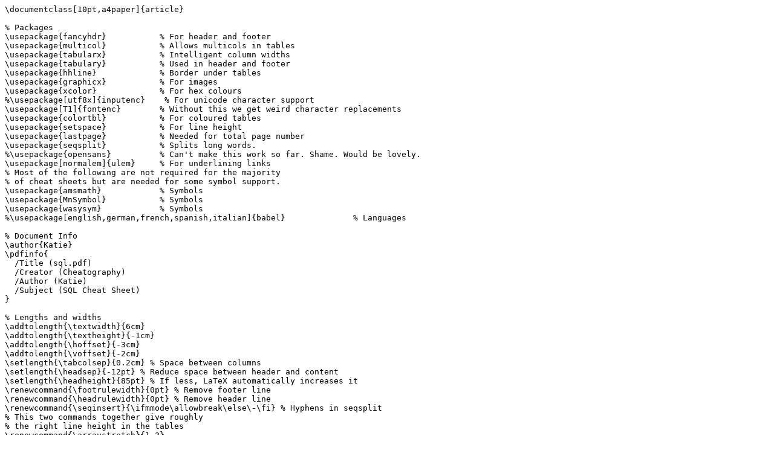

--- FILE ---
content_type: text/plain; charset=utf-8
request_url: https://cheatography.com/katie/cheat-sheets/sql/tex/
body_size: 3220
content:
\documentclass[10pt,a4paper]{article}

% Packages
\usepackage{fancyhdr}           % For header and footer
\usepackage{multicol}           % Allows multicols in tables
\usepackage{tabularx}           % Intelligent column widths
\usepackage{tabulary}           % Used in header and footer
\usepackage{hhline}             % Border under tables
\usepackage{graphicx}           % For images
\usepackage{xcolor}             % For hex colours
%\usepackage[utf8x]{inputenc}    % For unicode character support
\usepackage[T1]{fontenc}        % Without this we get weird character replacements
\usepackage{colortbl}           % For coloured tables
\usepackage{setspace}           % For line height
\usepackage{lastpage}           % Needed for total page number
\usepackage{seqsplit}           % Splits long words.
%\usepackage{opensans}          % Can't make this work so far. Shame. Would be lovely.
\usepackage[normalem]{ulem}     % For underlining links
% Most of the following are not required for the majority
% of cheat sheets but are needed for some symbol support.
\usepackage{amsmath}            % Symbols
\usepackage{MnSymbol}           % Symbols
\usepackage{wasysym}            % Symbols
%\usepackage[english,german,french,spanish,italian]{babel}              % Languages

% Document Info
\author{Katie}
\pdfinfo{
  /Title (sql.pdf)
  /Creator (Cheatography)
  /Author (Katie)
  /Subject (SQL Cheat Sheet)
}

% Lengths and widths
\addtolength{\textwidth}{6cm}
\addtolength{\textheight}{-1cm}
\addtolength{\hoffset}{-3cm}
\addtolength{\voffset}{-2cm}
\setlength{\tabcolsep}{0.2cm} % Space between columns
\setlength{\headsep}{-12pt} % Reduce space between header and content
\setlength{\headheight}{85pt} % If less, LaTeX automatically increases it
\renewcommand{\footrulewidth}{0pt} % Remove footer line
\renewcommand{\headrulewidth}{0pt} % Remove header line
\renewcommand{\seqinsert}{\ifmmode\allowbreak\else\-\fi} % Hyphens in seqsplit
% This two commands together give roughly
% the right line height in the tables
\renewcommand{\arraystretch}{1.3}
\onehalfspacing

% Commands
\newcommand{\SetRowColor}[1]{\noalign{\gdef\RowColorName{#1}}\rowcolor{\RowColorName}} % Shortcut for row colour
\newcommand{\mymulticolumn}[3]{\multicolumn{#1}{>{\columncolor{\RowColorName}}#2}{#3}} % For coloured multi-cols
\newcolumntype{x}[1]{>{\raggedright}p{#1}} % New column types for ragged-right paragraph columns
\newcommand{\tn}{\tabularnewline} % Required as custom column type in use

% Font and Colours
\definecolor{HeadBackground}{HTML}{333333}
\definecolor{FootBackground}{HTML}{666666}
\definecolor{TextColor}{HTML}{333333}
\definecolor{DarkBackground}{HTML}{5F0F4E}
\definecolor{LightBackground}{HTML}{FAF7F9}
\renewcommand{\familydefault}{\sfdefault}
\color{TextColor}

% Header and Footer
\pagestyle{fancy}
\fancyhead{} % Set header to blank
\fancyfoot{} % Set footer to blank
\fancyhead[L]{
\noindent
\begin{multicols}{3}
\begin{tabulary}{5.8cm}{C}
    \SetRowColor{DarkBackground}
    \vspace{-7pt}
    {\parbox{\dimexpr\textwidth-2\fboxsep\relax}{\noindent
        \hspace*{-6pt}\includegraphics[width=5.8cm]{/web/www.cheatography.com/public/images/cheatography_logo.pdf}}
    }
\end{tabulary}
\columnbreak
\begin{tabulary}{11cm}{L}
    \vspace{-2pt}\large{\bf{\textcolor{DarkBackground}{\textrm{SQL Cheat Sheet}}}} \\
    \normalsize{by \textcolor{DarkBackground}{Katie} via \textcolor{DarkBackground}{\uline{cheatography.com/47088/cs/13588/}}}
\end{tabulary}
\end{multicols}}

\fancyfoot[L]{ \footnotesize
\noindent
\begin{multicols}{3}
\begin{tabulary}{5.8cm}{LL}
  \SetRowColor{FootBackground}
  \mymulticolumn{2}{p{5.377cm}}{\bf\textcolor{white}{Cheatographer}}  \\
  \vspace{-2pt}Katie \\
  \uline{cheatography.com/katie} \\
  \end{tabulary}
\vfill
\columnbreak
\begin{tabulary}{5.8cm}{L}
  \SetRowColor{FootBackground}
  \mymulticolumn{1}{p{5.377cm}}{\bf\textcolor{white}{Cheat Sheet}}  \\
   \vspace{-2pt}Not Yet Published.\\
   Updated 2nd December, 2017.\\
   Page {\thepage} of \pageref{LastPage}.
\end{tabulary}
\vfill
\columnbreak
\begin{tabulary}{5.8cm}{L}
  \SetRowColor{FootBackground}
  \mymulticolumn{1}{p{5.377cm}}{\bf\textcolor{white}{Sponsor}}  \\
  \SetRowColor{white}
  \vspace{-5pt}
  %\includegraphics[width=48px,height=48px]{dave.jpeg}
  Measure your website readability!\\
  www.readability-score.com
\end{tabulary}
\end{multicols}}




\begin{document}
\raggedright
\raggedcolumns

% Set font size to small. Switch to any value
% from this page to resize cheat sheet text:
% www.emerson.emory.edu/services/latex/latex_169.html
\footnotesize % Small font.

\begin{multicols*}{4}

\begin{tabularx}{3.833cm}{X}
\SetRowColor{DarkBackground}
\mymulticolumn{1}{x{3.833cm}}{\bf\textcolor{white}{SELECT DATA FROM A TABLE}}  \tn
% Row 0
\SetRowColor{LightBackground}
\mymulticolumn{1}{x{3.833cm}}{SELECT col1, col2  FROM table;} \tn 
% Row Count 1 (+ 1)
% Row 1
\SetRowColor{white}
\mymulticolumn{1}{x{3.833cm}}{Selecting data in columns1, columns1 from a specified table} \tn 
% Row Count 3 (+ 2)
% Row 2
\SetRowColor{LightBackground}
\mymulticolumn{1}{x{3.833cm}}{SELECT * FROM table;} \tn 
% Row Count 4 (+ 1)
% Row 3
\SetRowColor{white}
\mymulticolumn{1}{x{3.833cm}}{Selecting ALL data from a specified table} \tn 
% Row Count 5 (+ 1)
% Row 4
\SetRowColor{LightBackground}
\mymulticolumn{1}{x{3.833cm}}{SELECT col1, col2    FROM table     WHERE condition;} \tn 
% Row Count 7 (+ 2)
% Row 5
\SetRowColor{white}
\mymulticolumn{1}{x{3.833cm}}{Selecting data in columns1, columns1 from a specified table, with a condition(like a filter)} \tn 
% Row Count 9 (+ 2)
% Row 6
\SetRowColor{LightBackground}
\mymulticolumn{1}{x{3.833cm}}{SELECT DISTINCT col1       FROM table        WHERE condition;} \tn 
% Row Count 11 (+ 2)
% Row 7
\SetRowColor{white}
\mymulticolumn{1}{x{3.833cm}}{Selecting distinct rows from a specified table} \tn 
% Row Count 12 (+ 1)
% Row 8
\SetRowColor{LightBackground}
\mymulticolumn{1}{x{3.833cm}}{SELECT col1, col2     FROM table        ORDER BY col1 ASC {[}DESC{]};} \tn 
% Row Count 14 (+ 2)
% Row 9
\SetRowColor{white}
\mymulticolumn{1}{x{3.833cm}}{Display the data in ascending or descending order} \tn 
% Row Count 15 (+ 1)
% Row 10
\SetRowColor{LightBackground}
\mymulticolumn{1}{x{3.833cm}}{SELECT col1, aggregate(col2)       FROM table            GROUP BY col1;} \tn 
% Row Count 17 (+ 2)
% Row 11
\SetRowColor{white}
\mymulticolumn{1}{x{3.833cm}}{Group rows using an aggregate* function} \tn 
% Row Count 18 (+ 1)
% Row 12
\SetRowColor{LightBackground}
\mymulticolumn{1}{x{3.833cm}}{SELECT col1, aggregate(col2)      FROM table          GROUP BY col1         HAVING condition;} \tn 
% Row Count 20 (+ 2)
% Row 13
\SetRowColor{white}
\mymulticolumn{1}{x{3.833cm}}{Filter groups using HAVING with an aggregate function} \tn 
% Row Count 22 (+ 2)
\hhline{>{\arrayrulecolor{DarkBackground}}-}
\end{tabularx}
\par\addvspace{1.3em}

\begin{tabularx}{3.833cm}{X}
\SetRowColor{DarkBackground}
\mymulticolumn{1}{x{3.833cm}}{\bf\textcolor{white}{SELECTING DATA FROM MULTIPLE TABLES}}  \tn
% Row 0
\SetRowColor{LightBackground}
\mymulticolumn{1}{x{3.833cm}}{SELECT col1, col2  FROM table1 INNER JOIN table2  ON condition;} \tn 
% Row Count 2 (+ 2)
% Row 1
\SetRowColor{white}
\mymulticolumn{1}{x{3.833cm}}{Returning data from different tables, with a specific condition} \tn 
% Row Count 4 (+ 2)
% Row 2
\SetRowColor{LightBackground}
\mymulticolumn{1}{x{3.833cm}}{SELECT col1, col2  FROM table1 LEFT JOIN table2  ON condition;} \tn 
% Row Count 6 (+ 2)
% Row 3
\SetRowColor{white}
\mymulticolumn{1}{x{3.833cm}}{Returning data from left table matching data in table2, with a specific condition} \tn 
% Row Count 8 (+ 2)
% Row 4
\SetRowColor{LightBackground}
\mymulticolumn{1}{x{3.833cm}}{SELECT col1, col2  FROM table1 RIGHT JOIN table2 ON condition;} \tn 
% Row Count 10 (+ 2)
% Row 5
\SetRowColor{white}
\mymulticolumn{1}{x{3.833cm}}{Returning data from right table matching data in table2, with a specific condition} \tn 
% Row Count 12 (+ 2)
% Row 6
\SetRowColor{LightBackground}
\mymulticolumn{1}{x{3.833cm}}{SELECT col1, col2  FROM table1 FULL OUTER  JOIN table2 ON condition;} \tn 
% Row Count 14 (+ 2)
% Row 7
\SetRowColor{white}
\mymulticolumn{1}{x{3.833cm}}{Returning data from left \& right table when both sides match, with a specific condition} \tn 
% Row Count 16 (+ 2)
\hhline{>{\arrayrulecolor{DarkBackground}}-}
\end{tabularx}
\par\addvspace{1.3em}

\begin{tabularx}{3.833cm}{x{1.92248 cm} x{1.51052 cm} }
\SetRowColor{DarkBackground}
\mymulticolumn{2}{x{3.833cm}}{\bf\textcolor{white}{CHECK FOR NULL VALUES}}  \tn
% Row 0
\SetRowColor{LightBackground}
SELECT col1, col2 FROM table WHERE col1 IS NOT NULL; & Check if the value is not empty \tn 
% Row Count 3 (+ 3)
% Row 1
\SetRowColor{white}
SELECT col1, col2 FROM table WHERE col1 IS NULL; & Check if the value is empty \tn 
% Row Count 6 (+ 3)
\hhline{>{\arrayrulecolor{DarkBackground}}--}
\end{tabularx}
\par\addvspace{1.3em}

\begin{tabularx}{3.833cm}{p{0.58361 cm} x{2.84939 cm} }
\SetRowColor{DarkBackground}
\mymulticolumn{2}{x{3.833cm}}{\bf\textcolor{white}{AGGREGATE FUNCTIONS}}  \tn
% Row 0
\SetRowColor{LightBackground}
AVG() & Returns the Average \tn 
% Row Count 1 (+ 1)
% Row 1
\SetRowColor{white}
\seqsplit{COUNT()} & Returns the Number of rows \tn 
% Row Count 3 (+ 2)
% Row 2
\SetRowColor{LightBackground}
\seqsplit{FIRST()} & Returns the First alue in a column \tn 
% Row Count 5 (+ 2)
% Row 3
\SetRowColor{white}
\seqsplit{LAST()} & Returns the Last alue in a column \tn 
% Row Count 6 (+ 1)
% Row 4
\SetRowColor{LightBackground}
MAX() & Returns the Highest value \tn 
% Row Count 7 (+ 1)
% Row 5
\SetRowColor{white}
MIN() & Returns the Lowest value \tn 
% Row Count 8 (+ 1)
% Row 6
\SetRowColor{LightBackground}
SUM() & Returns the Sum of all values \tn 
% Row Count 9 (+ 1)
\hhline{>{\arrayrulecolor{DarkBackground}}--}
\end{tabularx}
\par\addvspace{1.3em}

\begin{tabularx}{3.833cm}{X}
\SetRowColor{DarkBackground}
\mymulticolumn{1}{x{3.833cm}}{\bf\textcolor{white}{CREATING \& EDITING TABLES}}  \tn
% Row 0
\SetRowColor{LightBackground}
\mymulticolumn{1}{x{3.833cm}}{CREATE TABLE PERSON (ID VARCHAR2(15), Name VARCHAR2(20), Phone NUMBER PRIMARY KEY (ID) );} \tn 
% Row Count 2 (+ 2)
% Row 1
\SetRowColor{white}
\mymulticolumn{1}{x{3.833cm}}{Create a new table with three columns} \tn 
% Row Count 3 (+ 1)
% Row 2
\SetRowColor{LightBackground}
\mymulticolumn{1}{x{3.833cm}}{INSERT INTO Table1(COL LIST) VALUES(VALUES LIST);} \tn 
% Row Count 4 (+ 1)
% Row 3
\SetRowColor{white}
\mymulticolumn{1}{x{3.833cm}}{Insert a row into a table} \tn 
% Row Count 5 (+ 1)
% Row 4
\SetRowColor{LightBackground}
\mymulticolumn{1}{x{3.833cm}}{INSERT INTO Table1(COL LIST) VALUES(VALUE LIST),(VALUE LIST),....;} \tn 
% Row Count 7 (+ 2)
% Row 5
\SetRowColor{white}
\mymulticolumn{1}{x{3.833cm}}{Insert multiple rows into a table} \tn 
% Row Count 8 (+ 1)
% Row 6
\SetRowColor{LightBackground}
\mymulticolumn{1}{x{3.833cm}}{UPDATE Table1 SET Col1 =newValue;} \tn 
% Row Count 9 (+ 1)
% Row 7
\SetRowColor{white}
\mymulticolumn{1}{x{3.833cm}}{Updates a new value in col1 for all rows} \tn 
% Row Count 10 (+ 1)
% Row 8
\SetRowColor{LightBackground}
\mymulticolumn{1}{x{3.833cm}}{DELETE FROM Table1;} \tn 
% Row Count 11 (+ 1)
% Row 9
\SetRowColor{white}
\mymulticolumn{1}{x{3.833cm}}{Delete all data in a table} \tn 
% Row Count 12 (+ 1)
% Row 10
\SetRowColor{LightBackground}
\mymulticolumn{1}{x{3.833cm}}{DELETE FROM Table1 WHERE specified condition;} \tn 
% Row Count 13 (+ 1)
% Row 11
\SetRowColor{white}
\mymulticolumn{1}{x{3.833cm}}{Delete a subset of rows in a table} \tn 
% Row Count 14 (+ 1)
\hhline{>{\arrayrulecolor{DarkBackground}}-}
\end{tabularx}
\par\addvspace{1.3em}


% That's all folks
\end{multicols*}

\end{document}
